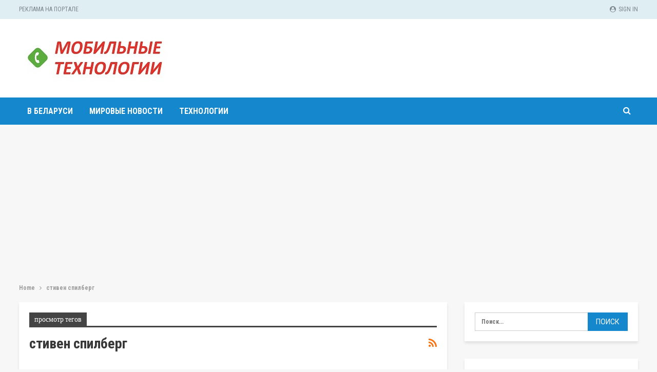

--- FILE ---
content_type: text/html; charset=UTF-8
request_url: https://mobile-business.by/tag/stiven-spilberg
body_size: 18001
content:
	<!DOCTYPE html>
		<!--[if IE 8]>
	<html class="ie ie8" lang="ru-RU"> <![endif]-->
	<!--[if IE 9]>
	<html class="ie ie9" lang="ru-RU"> <![endif]-->
	<!--[if gt IE 9]><!-->
<html lang="ru-RU"> <!--<![endif]-->
	<head>
				<meta charset="UTF-8">
		<meta http-equiv="X-UA-Compatible" content="IE=edge">
		<meta name="viewport" content="width=device-width, initial-scale=1.0">
		<link rel="pingback" href="https://mobile-business.by/xmlrpc.php"/>

		<meta name='robots' content='index, follow, max-image-preview:large, max-snippet:-1, max-video-preview:-1' />

<!-- Google Tag Manager for WordPress by gtm4wp.com -->
<script data-cfasync="false" data-pagespeed-no-defer>
	var gtm4wp_datalayer_name = "dataLayer";
	var dataLayer = dataLayer || [];
</script>
<!-- End Google Tag Manager for WordPress by gtm4wp.com -->
	<!-- This site is optimized with the Yoast SEO plugin v26.5 - https://yoast.com/wordpress/plugins/seo/ -->
	<title>Архивы стивен спилберг</title>
	<link rel="canonical" href="https://mobile-business.by/tag/stiven-spilberg" />
	<meta property="og:locale" content="ru_RU" />
	<meta property="og:type" content="article" />
	<meta property="og:title" content="Архивы стивен спилберг" />
	<meta property="og:url" content="https://mobile-business.by/tag/stiven-spilberg" />
	<meta property="og:site_name" content="Mobile-business.by" />
	<meta name="twitter:card" content="summary_large_image" />
	<script type="application/ld+json" class="yoast-schema-graph">{"@context":"https://schema.org","@graph":[{"@type":"CollectionPage","@id":"https://mobile-business.by/tag/stiven-spilberg","url":"https://mobile-business.by/tag/stiven-spilberg","name":"Архивы стивен спилберг","isPartOf":{"@id":"https://mobile-business.by/#website"},"primaryImageOfPage":{"@id":"https://mobile-business.by/tag/stiven-spilberg#primaryimage"},"image":{"@id":"https://mobile-business.by/tag/stiven-spilberg#primaryimage"},"thumbnailUrl":"https://mobile-business.by/wp-content/uploads/media/cache/9c/d3/9cd35f24cfe538283b0527d8734b58b5.png","breadcrumb":{"@id":"https://mobile-business.by/tag/stiven-spilberg#breadcrumb"},"inLanguage":"ru-RU"},{"@type":"ImageObject","inLanguage":"ru-RU","@id":"https://mobile-business.by/tag/stiven-spilberg#primaryimage","url":"https://mobile-business.by/wp-content/uploads/media/cache/9c/d3/9cd35f24cfe538283b0527d8734b58b5.png","contentUrl":"https://mobile-business.by/wp-content/uploads/media/cache/9c/d3/9cd35f24cfe538283b0527d8734b58b5.png","width":1200,"height":820},{"@type":"BreadcrumbList","@id":"https://mobile-business.by/tag/stiven-spilberg#breadcrumb","itemListElement":[{"@type":"ListItem","position":1,"name":"Главная страница","item":"https://mobile-business.by/"},{"@type":"ListItem","position":2,"name":"стивен спилберг"}]},{"@type":"WebSite","@id":"https://mobile-business.by/#website","url":"https://mobile-business.by/","name":"Mobile-business.by","description":"","potentialAction":[{"@type":"SearchAction","target":{"@type":"EntryPoint","urlTemplate":"https://mobile-business.by/?s={search_term_string}"},"query-input":{"@type":"PropertyValueSpecification","valueRequired":true,"valueName":"search_term_string"}}],"inLanguage":"ru-RU"}]}</script>
	<!-- / Yoast SEO plugin. -->


<link rel='dns-prefetch' href='//fonts.googleapis.com' />
<link rel="alternate" type="application/rss+xml" title="Mobile-business.by &raquo; Лента" href="https://mobile-business.by/feed" />
<link rel="alternate" type="application/rss+xml" title="Mobile-business.by &raquo; Лента комментариев" href="https://mobile-business.by/comments/feed" />
<link rel="alternate" type="application/rss+xml" title="Mobile-business.by &raquo; Лента метки стивен спилберг" href="https://mobile-business.by/tag/stiven-spilberg/feed" />
<style id='wp-img-auto-sizes-contain-inline-css' type='text/css'>
img:is([sizes=auto i],[sizes^="auto," i]){contain-intrinsic-size:3000px 1500px}
/*# sourceURL=wp-img-auto-sizes-contain-inline-css */
</style>
<style id='wp-emoji-styles-inline-css' type='text/css'>

	img.wp-smiley, img.emoji {
		display: inline !important;
		border: none !important;
		box-shadow: none !important;
		height: 1em !important;
		width: 1em !important;
		margin: 0 0.07em !important;
		vertical-align: -0.1em !important;
		background: none !important;
		padding: 0 !important;
	}
/*# sourceURL=wp-emoji-styles-inline-css */
</style>
<style id='wp-block-library-inline-css' type='text/css'>
:root{--wp-block-synced-color:#7a00df;--wp-block-synced-color--rgb:122,0,223;--wp-bound-block-color:var(--wp-block-synced-color);--wp-editor-canvas-background:#ddd;--wp-admin-theme-color:#007cba;--wp-admin-theme-color--rgb:0,124,186;--wp-admin-theme-color-darker-10:#006ba1;--wp-admin-theme-color-darker-10--rgb:0,107,160.5;--wp-admin-theme-color-darker-20:#005a87;--wp-admin-theme-color-darker-20--rgb:0,90,135;--wp-admin-border-width-focus:2px}@media (min-resolution:192dpi){:root{--wp-admin-border-width-focus:1.5px}}.wp-element-button{cursor:pointer}:root .has-very-light-gray-background-color{background-color:#eee}:root .has-very-dark-gray-background-color{background-color:#313131}:root .has-very-light-gray-color{color:#eee}:root .has-very-dark-gray-color{color:#313131}:root .has-vivid-green-cyan-to-vivid-cyan-blue-gradient-background{background:linear-gradient(135deg,#00d084,#0693e3)}:root .has-purple-crush-gradient-background{background:linear-gradient(135deg,#34e2e4,#4721fb 50%,#ab1dfe)}:root .has-hazy-dawn-gradient-background{background:linear-gradient(135deg,#faaca8,#dad0ec)}:root .has-subdued-olive-gradient-background{background:linear-gradient(135deg,#fafae1,#67a671)}:root .has-atomic-cream-gradient-background{background:linear-gradient(135deg,#fdd79a,#004a59)}:root .has-nightshade-gradient-background{background:linear-gradient(135deg,#330968,#31cdcf)}:root .has-midnight-gradient-background{background:linear-gradient(135deg,#020381,#2874fc)}:root{--wp--preset--font-size--normal:16px;--wp--preset--font-size--huge:42px}.has-regular-font-size{font-size:1em}.has-larger-font-size{font-size:2.625em}.has-normal-font-size{font-size:var(--wp--preset--font-size--normal)}.has-huge-font-size{font-size:var(--wp--preset--font-size--huge)}.has-text-align-center{text-align:center}.has-text-align-left{text-align:left}.has-text-align-right{text-align:right}.has-fit-text{white-space:nowrap!important}#end-resizable-editor-section{display:none}.aligncenter{clear:both}.items-justified-left{justify-content:flex-start}.items-justified-center{justify-content:center}.items-justified-right{justify-content:flex-end}.items-justified-space-between{justify-content:space-between}.screen-reader-text{border:0;clip-path:inset(50%);height:1px;margin:-1px;overflow:hidden;padding:0;position:absolute;width:1px;word-wrap:normal!important}.screen-reader-text:focus{background-color:#ddd;clip-path:none;color:#444;display:block;font-size:1em;height:auto;left:5px;line-height:normal;padding:15px 23px 14px;text-decoration:none;top:5px;width:auto;z-index:100000}html :where(.has-border-color){border-style:solid}html :where([style*=border-top-color]){border-top-style:solid}html :where([style*=border-right-color]){border-right-style:solid}html :where([style*=border-bottom-color]){border-bottom-style:solid}html :where([style*=border-left-color]){border-left-style:solid}html :where([style*=border-width]){border-style:solid}html :where([style*=border-top-width]){border-top-style:solid}html :where([style*=border-right-width]){border-right-style:solid}html :where([style*=border-bottom-width]){border-bottom-style:solid}html :where([style*=border-left-width]){border-left-style:solid}html :where(img[class*=wp-image-]){height:auto;max-width:100%}:where(figure){margin:0 0 1em}html :where(.is-position-sticky){--wp-admin--admin-bar--position-offset:var(--wp-admin--admin-bar--height,0px)}@media screen and (max-width:600px){html :where(.is-position-sticky){--wp-admin--admin-bar--position-offset:0px}}

/*# sourceURL=wp-block-library-inline-css */
</style><style id='global-styles-inline-css' type='text/css'>
:root{--wp--preset--aspect-ratio--square: 1;--wp--preset--aspect-ratio--4-3: 4/3;--wp--preset--aspect-ratio--3-4: 3/4;--wp--preset--aspect-ratio--3-2: 3/2;--wp--preset--aspect-ratio--2-3: 2/3;--wp--preset--aspect-ratio--16-9: 16/9;--wp--preset--aspect-ratio--9-16: 9/16;--wp--preset--color--black: #000000;--wp--preset--color--cyan-bluish-gray: #abb8c3;--wp--preset--color--white: #ffffff;--wp--preset--color--pale-pink: #f78da7;--wp--preset--color--vivid-red: #cf2e2e;--wp--preset--color--luminous-vivid-orange: #ff6900;--wp--preset--color--luminous-vivid-amber: #fcb900;--wp--preset--color--light-green-cyan: #7bdcb5;--wp--preset--color--vivid-green-cyan: #00d084;--wp--preset--color--pale-cyan-blue: #8ed1fc;--wp--preset--color--vivid-cyan-blue: #0693e3;--wp--preset--color--vivid-purple: #9b51e0;--wp--preset--gradient--vivid-cyan-blue-to-vivid-purple: linear-gradient(135deg,rgb(6,147,227) 0%,rgb(155,81,224) 100%);--wp--preset--gradient--light-green-cyan-to-vivid-green-cyan: linear-gradient(135deg,rgb(122,220,180) 0%,rgb(0,208,130) 100%);--wp--preset--gradient--luminous-vivid-amber-to-luminous-vivid-orange: linear-gradient(135deg,rgb(252,185,0) 0%,rgb(255,105,0) 100%);--wp--preset--gradient--luminous-vivid-orange-to-vivid-red: linear-gradient(135deg,rgb(255,105,0) 0%,rgb(207,46,46) 100%);--wp--preset--gradient--very-light-gray-to-cyan-bluish-gray: linear-gradient(135deg,rgb(238,238,238) 0%,rgb(169,184,195) 100%);--wp--preset--gradient--cool-to-warm-spectrum: linear-gradient(135deg,rgb(74,234,220) 0%,rgb(151,120,209) 20%,rgb(207,42,186) 40%,rgb(238,44,130) 60%,rgb(251,105,98) 80%,rgb(254,248,76) 100%);--wp--preset--gradient--blush-light-purple: linear-gradient(135deg,rgb(255,206,236) 0%,rgb(152,150,240) 100%);--wp--preset--gradient--blush-bordeaux: linear-gradient(135deg,rgb(254,205,165) 0%,rgb(254,45,45) 50%,rgb(107,0,62) 100%);--wp--preset--gradient--luminous-dusk: linear-gradient(135deg,rgb(255,203,112) 0%,rgb(199,81,192) 50%,rgb(65,88,208) 100%);--wp--preset--gradient--pale-ocean: linear-gradient(135deg,rgb(255,245,203) 0%,rgb(182,227,212) 50%,rgb(51,167,181) 100%);--wp--preset--gradient--electric-grass: linear-gradient(135deg,rgb(202,248,128) 0%,rgb(113,206,126) 100%);--wp--preset--gradient--midnight: linear-gradient(135deg,rgb(2,3,129) 0%,rgb(40,116,252) 100%);--wp--preset--font-size--small: 13px;--wp--preset--font-size--medium: 20px;--wp--preset--font-size--large: 36px;--wp--preset--font-size--x-large: 42px;--wp--preset--spacing--20: 0.44rem;--wp--preset--spacing--30: 0.67rem;--wp--preset--spacing--40: 1rem;--wp--preset--spacing--50: 1.5rem;--wp--preset--spacing--60: 2.25rem;--wp--preset--spacing--70: 3.38rem;--wp--preset--spacing--80: 5.06rem;--wp--preset--shadow--natural: 6px 6px 9px rgba(0, 0, 0, 0.2);--wp--preset--shadow--deep: 12px 12px 50px rgba(0, 0, 0, 0.4);--wp--preset--shadow--sharp: 6px 6px 0px rgba(0, 0, 0, 0.2);--wp--preset--shadow--outlined: 6px 6px 0px -3px rgb(255, 255, 255), 6px 6px rgb(0, 0, 0);--wp--preset--shadow--crisp: 6px 6px 0px rgb(0, 0, 0);}:where(.is-layout-flex){gap: 0.5em;}:where(.is-layout-grid){gap: 0.5em;}body .is-layout-flex{display: flex;}.is-layout-flex{flex-wrap: wrap;align-items: center;}.is-layout-flex > :is(*, div){margin: 0;}body .is-layout-grid{display: grid;}.is-layout-grid > :is(*, div){margin: 0;}:where(.wp-block-columns.is-layout-flex){gap: 2em;}:where(.wp-block-columns.is-layout-grid){gap: 2em;}:where(.wp-block-post-template.is-layout-flex){gap: 1.25em;}:where(.wp-block-post-template.is-layout-grid){gap: 1.25em;}.has-black-color{color: var(--wp--preset--color--black) !important;}.has-cyan-bluish-gray-color{color: var(--wp--preset--color--cyan-bluish-gray) !important;}.has-white-color{color: var(--wp--preset--color--white) !important;}.has-pale-pink-color{color: var(--wp--preset--color--pale-pink) !important;}.has-vivid-red-color{color: var(--wp--preset--color--vivid-red) !important;}.has-luminous-vivid-orange-color{color: var(--wp--preset--color--luminous-vivid-orange) !important;}.has-luminous-vivid-amber-color{color: var(--wp--preset--color--luminous-vivid-amber) !important;}.has-light-green-cyan-color{color: var(--wp--preset--color--light-green-cyan) !important;}.has-vivid-green-cyan-color{color: var(--wp--preset--color--vivid-green-cyan) !important;}.has-pale-cyan-blue-color{color: var(--wp--preset--color--pale-cyan-blue) !important;}.has-vivid-cyan-blue-color{color: var(--wp--preset--color--vivid-cyan-blue) !important;}.has-vivid-purple-color{color: var(--wp--preset--color--vivid-purple) !important;}.has-black-background-color{background-color: var(--wp--preset--color--black) !important;}.has-cyan-bluish-gray-background-color{background-color: var(--wp--preset--color--cyan-bluish-gray) !important;}.has-white-background-color{background-color: var(--wp--preset--color--white) !important;}.has-pale-pink-background-color{background-color: var(--wp--preset--color--pale-pink) !important;}.has-vivid-red-background-color{background-color: var(--wp--preset--color--vivid-red) !important;}.has-luminous-vivid-orange-background-color{background-color: var(--wp--preset--color--luminous-vivid-orange) !important;}.has-luminous-vivid-amber-background-color{background-color: var(--wp--preset--color--luminous-vivid-amber) !important;}.has-light-green-cyan-background-color{background-color: var(--wp--preset--color--light-green-cyan) !important;}.has-vivid-green-cyan-background-color{background-color: var(--wp--preset--color--vivid-green-cyan) !important;}.has-pale-cyan-blue-background-color{background-color: var(--wp--preset--color--pale-cyan-blue) !important;}.has-vivid-cyan-blue-background-color{background-color: var(--wp--preset--color--vivid-cyan-blue) !important;}.has-vivid-purple-background-color{background-color: var(--wp--preset--color--vivid-purple) !important;}.has-black-border-color{border-color: var(--wp--preset--color--black) !important;}.has-cyan-bluish-gray-border-color{border-color: var(--wp--preset--color--cyan-bluish-gray) !important;}.has-white-border-color{border-color: var(--wp--preset--color--white) !important;}.has-pale-pink-border-color{border-color: var(--wp--preset--color--pale-pink) !important;}.has-vivid-red-border-color{border-color: var(--wp--preset--color--vivid-red) !important;}.has-luminous-vivid-orange-border-color{border-color: var(--wp--preset--color--luminous-vivid-orange) !important;}.has-luminous-vivid-amber-border-color{border-color: var(--wp--preset--color--luminous-vivid-amber) !important;}.has-light-green-cyan-border-color{border-color: var(--wp--preset--color--light-green-cyan) !important;}.has-vivid-green-cyan-border-color{border-color: var(--wp--preset--color--vivid-green-cyan) !important;}.has-pale-cyan-blue-border-color{border-color: var(--wp--preset--color--pale-cyan-blue) !important;}.has-vivid-cyan-blue-border-color{border-color: var(--wp--preset--color--vivid-cyan-blue) !important;}.has-vivid-purple-border-color{border-color: var(--wp--preset--color--vivid-purple) !important;}.has-vivid-cyan-blue-to-vivid-purple-gradient-background{background: var(--wp--preset--gradient--vivid-cyan-blue-to-vivid-purple) !important;}.has-light-green-cyan-to-vivid-green-cyan-gradient-background{background: var(--wp--preset--gradient--light-green-cyan-to-vivid-green-cyan) !important;}.has-luminous-vivid-amber-to-luminous-vivid-orange-gradient-background{background: var(--wp--preset--gradient--luminous-vivid-amber-to-luminous-vivid-orange) !important;}.has-luminous-vivid-orange-to-vivid-red-gradient-background{background: var(--wp--preset--gradient--luminous-vivid-orange-to-vivid-red) !important;}.has-very-light-gray-to-cyan-bluish-gray-gradient-background{background: var(--wp--preset--gradient--very-light-gray-to-cyan-bluish-gray) !important;}.has-cool-to-warm-spectrum-gradient-background{background: var(--wp--preset--gradient--cool-to-warm-spectrum) !important;}.has-blush-light-purple-gradient-background{background: var(--wp--preset--gradient--blush-light-purple) !important;}.has-blush-bordeaux-gradient-background{background: var(--wp--preset--gradient--blush-bordeaux) !important;}.has-luminous-dusk-gradient-background{background: var(--wp--preset--gradient--luminous-dusk) !important;}.has-pale-ocean-gradient-background{background: var(--wp--preset--gradient--pale-ocean) !important;}.has-electric-grass-gradient-background{background: var(--wp--preset--gradient--electric-grass) !important;}.has-midnight-gradient-background{background: var(--wp--preset--gradient--midnight) !important;}.has-small-font-size{font-size: var(--wp--preset--font-size--small) !important;}.has-medium-font-size{font-size: var(--wp--preset--font-size--medium) !important;}.has-large-font-size{font-size: var(--wp--preset--font-size--large) !important;}.has-x-large-font-size{font-size: var(--wp--preset--font-size--x-large) !important;}
/*# sourceURL=global-styles-inline-css */
</style>

<style id='classic-theme-styles-inline-css' type='text/css'>
/*! This file is auto-generated */
.wp-block-button__link{color:#fff;background-color:#32373c;border-radius:9999px;box-shadow:none;text-decoration:none;padding:calc(.667em + 2px) calc(1.333em + 2px);font-size:1.125em}.wp-block-file__button{background:#32373c;color:#fff;text-decoration:none}
/*# sourceURL=/wp-includes/css/classic-themes.min.css */
</style>
<link rel='stylesheet' id='dashicons-css' href='https://mobile-business.by/wp-includes/css/dashicons.min.css?ver=6.9' type='text/css' media='all' />
<link rel='stylesheet' id='admin-bar-css' href='https://mobile-business.by/wp-includes/css/admin-bar.min.css?ver=6.9' type='text/css' media='all' />
<style id='admin-bar-inline-css' type='text/css'>

    /* Hide CanvasJS credits for P404 charts specifically */
    #p404RedirectChart .canvasjs-chart-credit {
        display: none !important;
    }
    
    #p404RedirectChart canvas {
        border-radius: 6px;
    }

    .p404-redirect-adminbar-weekly-title {
        font-weight: bold;
        font-size: 14px;
        color: #fff;
        margin-bottom: 6px;
    }

    #wpadminbar #wp-admin-bar-p404_free_top_button .ab-icon:before {
        content: "\f103";
        color: #dc3545;
        top: 3px;
    }
    
    #wp-admin-bar-p404_free_top_button .ab-item {
        min-width: 80px !important;
        padding: 0px !important;
    }
    
    /* Ensure proper positioning and z-index for P404 dropdown */
    .p404-redirect-adminbar-dropdown-wrap { 
        min-width: 0; 
        padding: 0;
        position: static !important;
    }
    
    #wpadminbar #wp-admin-bar-p404_free_top_button_dropdown {
        position: static !important;
    }
    
    #wpadminbar #wp-admin-bar-p404_free_top_button_dropdown .ab-item {
        padding: 0 !important;
        margin: 0 !important;
    }
    
    .p404-redirect-dropdown-container {
        min-width: 340px;
        padding: 18px 18px 12px 18px;
        background: #23282d !important;
        color: #fff;
        border-radius: 12px;
        box-shadow: 0 8px 32px rgba(0,0,0,0.25);
        margin-top: 10px;
        position: relative !important;
        z-index: 999999 !important;
        display: block !important;
        border: 1px solid #444;
    }
    
    /* Ensure P404 dropdown appears on hover */
    #wpadminbar #wp-admin-bar-p404_free_top_button .p404-redirect-dropdown-container { 
        display: none !important;
    }
    
    #wpadminbar #wp-admin-bar-p404_free_top_button:hover .p404-redirect-dropdown-container { 
        display: block !important;
    }
    
    #wpadminbar #wp-admin-bar-p404_free_top_button:hover #wp-admin-bar-p404_free_top_button_dropdown .p404-redirect-dropdown-container {
        display: block !important;
    }
    
    .p404-redirect-card {
        background: #2c3338;
        border-radius: 8px;
        padding: 18px 18px 12px 18px;
        box-shadow: 0 2px 8px rgba(0,0,0,0.07);
        display: flex;
        flex-direction: column;
        align-items: flex-start;
        border: 1px solid #444;
    }
    
    .p404-redirect-btn {
        display: inline-block;
        background: #dc3545;
        color: #fff !important;
        font-weight: bold;
        padding: 5px 22px;
        border-radius: 8px;
        text-decoration: none;
        font-size: 17px;
        transition: background 0.2s, box-shadow 0.2s;
        margin-top: 8px;
        box-shadow: 0 2px 8px rgba(220,53,69,0.15);
        text-align: center;
        line-height: 1.6;
    }
    
    .p404-redirect-btn:hover {
        background: #c82333;
        color: #fff !important;
        box-shadow: 0 4px 16px rgba(220,53,69,0.25);
    }
    
    /* Prevent conflicts with other admin bar dropdowns */
    #wpadminbar .ab-top-menu > li:hover > .ab-item,
    #wpadminbar .ab-top-menu > li.hover > .ab-item {
        z-index: auto;
    }
    
    #wpadminbar #wp-admin-bar-p404_free_top_button:hover > .ab-item {
        z-index: 999998 !important;
    }
    
/*# sourceURL=admin-bar-inline-css */
</style>
<link rel='stylesheet' id='widgetopts-styles-css' href='https://mobile-business.by/wp-content/plugins/widget-options/assets/css/widget-options.css?ver=4.1.3' type='text/css' media='all' />
<link rel='stylesheet' id='better-framework-main-fonts-css' href='https://fonts.googleapis.com/css?family=Roboto+Condensed:700,300,400%7CRoboto:400,500%7CLato:400' type='text/css' media='all' />
<script type="text/javascript" src="https://mobile-business.by/wp-includes/js/jquery/jquery.min.js?ver=3.7.1" id="jquery-core-js"></script>
<script type="text/javascript" src="https://mobile-business.by/wp-includes/js/jquery/jquery-migrate.min.js?ver=3.4.1" id="jquery-migrate-js"></script>
<link rel="https://api.w.org/" href="https://mobile-business.by/wp-json/" /><link rel="alternate" title="JSON" type="application/json" href="https://mobile-business.by/wp-json/wp/v2/tags/857" /><link rel="EditURI" type="application/rsd+xml" title="RSD" href="https://mobile-business.by/xmlrpc.php?rsd" />
<meta name="generator" content="WordPress 6.9" />

<!-- Google Tag Manager for WordPress by gtm4wp.com -->
<!-- GTM Container placement set to footer -->
<script data-cfasync="false" data-pagespeed-no-defer>
	var dataLayer_content = {"pagePostType":"post","pagePostType2":"tag-post"};
	dataLayer.push( dataLayer_content );
</script>
<script data-cfasync="false" data-pagespeed-no-defer>
(function(w,d,s,l,i){w[l]=w[l]||[];w[l].push({'gtm.start':
new Date().getTime(),event:'gtm.js'});var f=d.getElementsByTagName(s)[0],
j=d.createElement(s),dl=l!='dataLayer'?'&l='+l:'';j.async=true;j.src=
'//www.googletagmanager.com/gtm.js?id='+i+dl;f.parentNode.insertBefore(j,f);
})(window,document,'script','dataLayer','GTM-TK8V62XJ');
</script>
<!-- End Google Tag Manager for WordPress by gtm4wp.com --><script async src="https://pagead2.googlesyndication.com/pagead/js/adsbygoogle.js?client=ca-pub-6953798192618419"
     crossorigin="anonymous"></script>
     
     <!-- Yandex.Metrika counter -->
<script type="text/javascript" >
   (function(m,e,t,r,i,k,a){m[i]=m[i]||function(){(m[i].a=m[i].a||[]).push(arguments)};
   m[i].l=1*new Date();
   for (var j = 0; j < document.scripts.length; j++) {if (document.scripts[j].src === r) { return; }}
   k=e.createElement(t),a=e.getElementsByTagName(t)[0],k.async=1,k.src=r,a.parentNode.insertBefore(k,a)})
   (window, document, "script", "https://mc.yandex.ru/metrika/tag.js", "ym");

   ym(94939257, "init", {
        clickmap:true,
        trackLinks:true,
        accurateTrackBounce:true,
        webvisor:true,
        ecommerce:"dataLayer"
   });
</script>
<noscript><div><img src="https://mc.yandex.ru/watch/94939257" style="position:absolute; left:-9999px;" alt="" /></div></noscript>
<!-- /Yandex.Metrika counter --><script type="application/ld+json">{
    "@context": "http:\/\/schema.org\/",
    "@type": "Organization",
    "@id": "#organization",
    "logo": {
        "@type": "ImageObject",
        "url": "https:\/\/mobile-business.by\/wp-content\/uploads\/2023\/10\/logo_mt.jpg"
    },
    "url": "https:\/\/mobile-business.by\/",
    "name": "Mobile-business.by",
    "description": ""
}</script>
<script type="application/ld+json">{
    "@context": "http:\/\/schema.org\/",
    "@type": "WebSite",
    "name": "Mobile-business.by",
    "alternateName": "",
    "url": "https:\/\/mobile-business.by\/"
}</script>
<link rel='stylesheet' id='bf-minifed-css-1' href='https://mobile-business.by/wp-content/bs-booster-cache/0250eeed6003823c64085dfa01c568b9.css' type='text/css' media='all' />
<link rel='stylesheet' id='7.7.0-1766160003' href='https://mobile-business.by/wp-content/bs-booster-cache/c96538bd59b8b47b25c90fbdbebf9d8d.css' type='text/css' media='all' />
<link rel="icon" href="https://mobile-business.by/wp-content/uploads/2023/10/logo_-150x150.png" sizes="32x32" />
<link rel="icon" href="https://mobile-business.by/wp-content/uploads/2023/10/logo_-300x300.png" sizes="192x192" />
<link rel="apple-touch-icon" href="https://mobile-business.by/wp-content/uploads/2023/10/logo_-300x300.png" />
<meta name="msapplication-TileImage" content="https://mobile-business.by/wp-content/uploads/2023/10/logo_-300x300.png" />
	</head>

<body class="archive tag tag-stiven-spilberg tag-857 wp-theme-publisher bs-theme bs-publisher bs-publisher-travel-guides active-light-box ltr close-rh page-layout-2-col-right full-width active-sticky-sidebar main-menu-sticky-smart active-ajax-search  bs-ll-a" dir="ltr">
		<div class="main-wrap content-main-wrap">
			<header id="header" class="site-header header-style-2 full-width" itemscope="itemscope" itemtype="https://schema.org/WPHeader">

		<section class="topbar topbar-style-1 hidden-xs hidden-xs">
	<div class="content-wrap">
		<div class="container">
			<div class="topbar-inner clearfix">

									<div class="section-links">
													<a class="topbar-sign-in "
							   data-toggle="modal" data-target="#bsLoginModal">
								<i class="fa fa-user-circle"></i> Sign in							</a>

							<div class="modal sign-in-modal fade" id="bsLoginModal" tabindex="-1" role="dialog"
							     style="display: none">
								<div class="modal-dialog" role="document">
									<div class="modal-content">
											<span class="close-modal" data-dismiss="modal" aria-label="Close"><i
														class="fa fa-close"></i></span>
										<div class="modal-body">
											<div id="form_12544_" class="bs-shortcode bs-login-shortcode ">
		<div class="bs-login bs-type-login"  style="display:none">

					<div class="bs-login-panel bs-login-sign-panel bs-current-login-panel">
								<form name="loginform"
				      action="https://mobile-business.by/wp-login.php" method="post">

					
					<div class="login-header">
						<span class="login-icon fa fa-user-circle main-color"></span>
						<p>Welcome, Login to your account.</p>
					</div>
					
					<div class="login-field login-username">
						<input type="text" name="log" id="form_12544_user_login" class="input"
						       value="" size="20"
						       placeholder="Username or Email..." required/>
					</div>

					<div class="login-field login-password">
						<input type="password" name="pwd" id="form_12544_user_pass"
						       class="input"
						       value="" size="20" placeholder="Password..."
						       required/>
					</div>

					
					<div class="login-field">
						<a href="https://mobile-business.by/wp-login.php?action=lostpassword&redirect_to=https%3A%2F%2Fmobile-business.by%2Ftag%2Fstiven-spilberg"
						   class="go-reset-panel">Forget password?</a>

													<span class="login-remember">
							<input class="remember-checkbox" name="rememberme" type="checkbox"
							       id="form_12544_rememberme"
							       value="forever"  />
							<label class="remember-label">Remember me</label>
						</span>
											</div>

					
					<div class="login-field login-submit">
						<input type="submit" name="wp-submit"
						       class="button-primary login-btn"
						       value="Log In"/>
						<input type="hidden" name="redirect_to" value="https://mobile-business.by/tag/stiven-spilberg"/>
					</div>

									</form>
			</div>

			<div class="bs-login-panel bs-login-reset-panel">

				<span class="go-login-panel"><i
							class="fa fa-angle-left"></i> Sign in</span>

				<div class="bs-login-reset-panel-inner">
					<div class="login-header">
						<span class="login-icon fa fa-support"></span>
						<p>Recover your password.</p>
						<p>A password will be e-mailed to you.</p>
					</div>
										<form name="lostpasswordform" id="form_12544_lostpasswordform"
					      action="https://mobile-business.by/wp-login.php?action=lostpassword"
					      method="post">

						<div class="login-field reset-username">
							<input type="text" name="user_login" class="input" value=""
							       placeholder="Username or Email..."
							       required/>
						</div>

						
						<div class="login-field reset-submit">

							<input type="hidden" name="redirect_to" value=""/>
							<input type="submit" name="wp-submit" class="login-btn"
							       value="Send My Password"/>

						</div>
					</form>
				</div>
			</div>
			</div>
	</div>
										</div>
									</div>
								</div>
							</div>
												</div>
				
				<div class="section-menu">
						<div id="menu-top" class="menu top-menu-wrapper" role="navigation" itemscope="itemscope" itemtype="https://schema.org/SiteNavigationElement">
		<nav class="top-menu-container">

			<ul id="top-navigation" class="top-menu menu clearfix bsm-pure">
				<li id="menu-item-31801" class="menu-item menu-item-type-post_type menu-item-object-page better-anim-fade menu-item-31801"><a href="https://mobile-business.by/advertising">Реклама на портале</a></li>
			</ul>

		</nav>
	</div>
				</div>
			</div>
		</div>
	</div>
</section>
		<div class="header-inner">
			<div class="content-wrap">
				<div class="container">
					<div class="row">
						<div class="row-height">
							<div class="logo-col col-xs-12">
								<div class="col-inside">
									<div id="site-branding" class="site-branding">
	<p  id="site-title" class="logo h1 img-logo">
	<a href="https://mobile-business.by/" itemprop="url" rel="home">
					<img id="site-logo" src="https://mobile-business.by/wp-content/uploads/2023/10/logo_mt.jpg"
			     alt="mobile-business.by"  />

			<span class="site-title">mobile-business.by - </span>
				</a>
</p>
</div><!-- .site-branding -->
								</div>
							</div>
													</div>
					</div>
				</div>
			</div>
		</div>

		<div id="menu-main" class="menu main-menu-wrapper show-search-item menu-actions-btn-width-1" role="navigation" itemscope="itemscope" itemtype="https://schema.org/SiteNavigationElement">
	<div class="main-menu-inner">
		<div class="content-wrap">
			<div class="container">

				<nav class="main-menu-container">
					<ul id="main-navigation" class="main-menu menu bsm-pure clearfix">
						<li id="menu-item-31746" class="menu-item menu-item-type-taxonomy menu-item-object-category menu-term-2482 better-anim-fade menu-item-31746"><a href="https://mobile-business.by/nowosti/v-belarusi">В Беларуси</a></li>
<li id="menu-item-31747" class="menu-item menu-item-type-taxonomy menu-item-object-category menu-term-25 better-anim-fade menu-item-31747"><a href="https://mobile-business.by/nowosti/v-mire">Мировые новости</a></li>
<li id="menu-item-31748" class="menu-item menu-item-type-taxonomy menu-item-object-category menu-term-2443 better-anim-fade menu-item-31748"><a href="https://mobile-business.by/nowosti/tekhnologii">Технологии</a></li>
					</ul><!-- #main-navigation -->
											<div class="menu-action-buttons width-1">
															<div class="search-container close">
									<span class="search-handler"><i class="fa fa-search"></i></span>

									<div class="search-box clearfix">
										<form role="search" method="get" class="search-form clearfix" action="https://mobile-business.by">
	<input type="search" class="search-field"
	       placeholder="Поиск..."
	       value="" name="s"
	       title="Искать:"
	       autocomplete="off">
	<input type="submit" class="search-submit" value="Поиск">
</form><!-- .search-form -->
									</div>
								</div>
														</div>
										</nav><!-- .main-menu-container -->

			</div>
		</div>
	</div>
</div><!-- .menu -->
	</header><!-- .header -->
	<div class="rh-header clearfix light deferred-block-exclude">
		<div class="rh-container clearfix">

			<div class="menu-container close">
				<span class="menu-handler"><span class="lines"></span></span>
			</div><!-- .menu-container -->

			<div class="logo-container rh-img-logo">
				<a href="https://mobile-business.by/" itemprop="url" rel="home">
											<img src="https://mobile-business.by/wp-content/uploads/2023/10/logo_mt.jpg"
						     alt="Mobile-business.by"  />				</a>
			</div><!-- .logo-container -->
		</div><!-- .rh-container -->
	</div><!-- .rh-header -->
<nav role="navigation" aria-label="Breadcrumbs" class="bf-breadcrumb clearfix bc-top-style"><div class="content-wrap"><div class="container bf-breadcrumb-container"><ul class="bf-breadcrumb-items" itemscope itemtype="http://schema.org/BreadcrumbList"><meta name="numberOfItems" content="2" /><meta name="itemListOrder" content="Ascending" /><li itemprop="itemListElement" itemscope itemtype="http://schema.org/ListItem" class="bf-breadcrumb-item bf-breadcrumb-begin"><a itemprop="item" href="https://mobile-business.by" rel="home"><span itemprop="name">Home</span></a><meta itemprop="position" content="1" /></li><li itemprop="itemListElement" itemscope itemtype="http://schema.org/ListItem" class="bf-breadcrumb-item bf-breadcrumb-end"><span itemprop="name">стивен спилберг</span><meta itemprop="item" content="https://mobile-business.by/tag/stiven-spilberg"/><meta itemprop="position" content="2" /></li></ul></div></div></nav><div class="content-wrap">
		<main id="content" class="content-container">

		<div class="container layout-2-col layout-2-col-1 layout-right-sidebar layout-bc-before">
			<div class="row main-section">
										<div class="col-sm-8 content-column">
							<section class="archive-title tag-title with-action">
	<div class="pre-title"><span>просмотр тегов</span></div>

	<div class="actions-container">
		<a class="rss-link" href="https://mobile-business.by/tag/stiven-spilberg/feed"><i class="fa fa-rss"></i></a>
	</div>

	<h1 class="page-heading"><span class="h-title">стивен спилберг</span></h1>

	</section>
	<div class="listing listing-blog listing-blog-5 clearfix ">
		<article class="post-2153 type-post format-standard has-post-thumbnail   listing-item listing-item-blog  listing-item-blog-5 main-term-10 bsw-8 ">
	<div class="item-inner clearfix">

					<div class="featured clearfix">
								<a  title="Мария Овсянникова: «История моего замужества тоже связана с Катрин Денев»" data-src="https://mobile-business.by/wp-content/uploads/media/cache/9c/d3/9cd35f24cfe538283b0527d8734b58b5.png" data-bs-srcset="{&quot;baseurl&quot;:&quot;https:\/\/mobile-business.by\/wp-content\/uploads\/media\/cache\/9c\/d3\/&quot;,&quot;sizes&quot;:{&quot;1200&quot;:&quot;9cd35f24cfe538283b0527d8734b58b5.png&quot;}}"						class="img-holder" href="https://mobile-business.by/statyi/legendy-lichnosti/mariia-ovsiannikova-istoriia-moego-zamuzhestva-tozhe-sviazana-s-katrin-denev"></a>
							</div>
		<h2 class="title">		<a href="https://mobile-business.by/statyi/legendy-lichnosti/mariia-ovsiannikova-istoriia-moego-zamuzhestva-tozhe-sviazana-s-katrin-denev" class="post-title post-url">
			Мария Овсянникова: «История моего замужества тоже связана с Катрин Денев»		</a>
		</h2>		<div class="post-meta">

							<span class="time"><time class="post-published updated"
				                         datetime="2022-10-18T05:16:00+03:00">Окт 18, 2022</time></span>
				<span class="views post-meta-views rank-default" data-bpv-post="2153"><i class="bf-icon  fa fa-eye"></i>261</span>					<span class="share rank-default"><i class="bf-icon  fa fa-share-alt"></i> 0</span>
					<a href="https://mobile-business.by/statyi/legendy-lichnosti/mariia-ovsiannikova-istoriia-moego-zamuzhestva-tozhe-sviazana-s-katrin-denev#respond" title="Оставить комментарий дальше: &quot;Мария Овсянникова: «История моего замужества тоже связана с Катрин Денев»&quot;" class="comments"><i class="fa fa-comments-o"></i> 0</a>		</div>
					<div class="post-summary">
				Эту актрису узнают не в лицо, а по голосу. Стоит ей открыть рот — люди оглядываются и начинают улыбаться. Кто-то слышит в ней Розу из мультика «Барбоскины», кто-то — принцессу Нейтири из «Аватара», кто-то персонажей Катрин Денев, Умы&hellip;			</div>
				</div>
	</article >
	</div>
							</div><!-- .content-column -->
												<div class="col-sm-4 sidebar-column sidebar-column-primary">
							<aside id="sidebar-primary-sidebar" class="sidebar" role="complementary" aria-label="Primary Sidebar Sidebar" itemscope="itemscope" itemtype="https://schema.org/WPSideBar">
	<div id="search-2" class=" h-ni w-nt primary-sidebar-widget widget widget_search"><form role="search" method="get" class="search-form clearfix" action="https://mobile-business.by">
	<input type="search" class="search-field"
	       placeholder="Поиск..."
	       value="" name="s"
	       title="Искать:"
	       autocomplete="off">
	<input type="submit" class="search-submit" value="Поиск">
</form><!-- .search-form -->
</div>
		<div id="recent-posts-2" class=" h-ni w-t primary-sidebar-widget widget widget_recent_entries">
		<div class="section-heading sh-t3 sh-s1"><span class="h-text">Последние новости</span></div>
		<ul>
											<li>
					<a href="https://mobile-business.by/nowosti/v-belarusi/shah-i-mat-dollaru-i-yuanyu-belorusskij-rubl-opyat-ukrepilsya">Рубль опять укрепился к доллару и юаню</a>
									</li>
											<li>
					<a href="https://mobile-business.by/nowosti/biznes/vnutrennyaya-perelinkovka-v-2026-godu-kak-rabotat-s-sajtom-po-novomu">Внутренняя перелинковка в 2026 году: как работать с сайтом по-новому</a>
									</li>
											<li>
					<a href="https://mobile-business.by/nowosti/tekhnologii/pochemu-format-korotkih-igrovyh-sessij-stal-samym-populyarnym">Почему формат «коротких игровых сессий» стал самым популярным</a>
									</li>
											<li>
					<a href="https://mobile-business.by/nowosti/v-belarusi/sovremennye-metody-oplaty-i-ih-vliyanie-na-prodazhi-chto-vazhno-uchityvat-biznesu">Современные методы оплаты и их влияние на продажи: что важно учитывать бизнесу</a>
									</li>
					</ul>

		</div><div id="bs-mix-listing-3-1-2" class=" h-ni w-t primary-sidebar-widget widget widget_bs-mix-listing-3-1"><div class=" bs-listing bs-listing-listing-mix-3-1 bs-listing-single-tab pagination-animate">		<p class="section-heading sh-t3 sh-s1 main-term-3">

		
							<a href="https://mobile-business.by/nowosti" class="main-link">
							<span class="h-text main-term-3">
								 Важное							</span>
				</a>
			
		
		</p>
		</div></div><div id="text-2" class=" h-ni w-t primary-sidebar-widget widget widget_text"><div class="section-heading sh-t3 sh-s1"><span class="h-text">В тренде</span></div>			<div class="textwidget"><p><strong><a href="https://mobile-business.by/nowosti/v-belarusi/v-grodno-budut-sortirovat-musor-s-pomoshchiu-neironnykh-setei">В Гродно будут сортировать мусор с помощью нейронных сетей</a></strong></p>
<p><strong><a href="https://mobile-business.by/nowosti/zdorove/ustanovleno-chto-sportsmeny-odnikh-vidov-sporta-zhivut-dolshe-a-drugikh-menshe">Установлено, что спортсмены одних видов спорта живут дольше, а других меньше</a></strong></p>
</div>
		</div><div id="tag_cloud-2" class=" h-ni w-nt primary-sidebar-widget widget widget_tag_cloud"><div class="section-heading sh-t3 sh-s1"><span class="h-text">Метки</span></div><div class="tagcloud"><a href="https://mobile-business.by/tag/covid-19" class="tag-cloud-link tag-link-134 tag-link-position-1" style="font-size: 20.481927710843pt;" aria-label="COVID-19 (1&nbsp;244 элемента)">COVID-19</a>
<a href="https://mobile-business.by/tag/belarus" class="tag-cloud-link tag-link-262 tag-link-position-2" style="font-size: 22pt;" aria-label="Беларусь (1&nbsp;544 элемента)">Беларусь</a>
<a href="https://mobile-business.by/tag/dtp" class="tag-cloud-link tag-link-1133 tag-link-position-3" style="font-size: 9.1807228915663pt;" aria-label="ДТП (268 элементов)">ДТП</a>
<a href="https://mobile-business.by/tag/kitai" class="tag-cloud-link tag-link-475 tag-link-position-4" style="font-size: 10.530120481928pt;" aria-label="Китай (319 элементов)">Китай</a>
<a href="https://mobile-business.by/tag/koronavirus-covid-19" class="tag-cloud-link tag-link-135 tag-link-position-5" style="font-size: 19.132530120482pt;" aria-label="Коронавирус COVID-19 (1&nbsp;043 элемента)">Коронавирус COVID-19</a>
<a href="https://mobile-business.by/tag/lukashenko" class="tag-cloud-link tag-link-404 tag-link-position-6" style="font-size: 11.204819277108pt;" aria-label="Лукашенко (352 элемента)">Лукашенко</a>
<a href="https://mobile-business.by/tag/mvd" class="tag-cloud-link tag-link-727 tag-link-position-7" style="font-size: 11.710843373494pt;" aria-label="МВД (375 элементов)">МВД</a>
<a href="https://mobile-business.by/tag/mchs" class="tag-cloud-link tag-link-1442 tag-link-position-8" style="font-size: 8.1686746987952pt;" aria-label="МЧС (233 элемента)">МЧС</a>
<a href="https://mobile-business.by/tag/minsk" class="tag-cloud-link tag-link-437 tag-link-position-9" style="font-size: 14.240963855422pt;" aria-label="Минск (538 элементов)">Минск</a>
<a href="https://mobile-business.by/tag/olimpiada" class="tag-cloud-link tag-link-605 tag-link-position-10" style="font-size: 11.710843373494pt;" aria-label="Олимпиада (382 элемента)">Олимпиада</a>
<a href="https://mobile-business.by/tag/rossiia" class="tag-cloud-link tag-link-103 tag-link-position-11" style="font-size: 20.987951807229pt;" aria-label="Россия (1&nbsp;348 элементов)">Россия</a>
<a href="https://mobile-business.by/tag/ssha" class="tag-cloud-link tag-link-104 tag-link-position-12" style="font-size: 15.590361445783pt;" aria-label="США (642 элемента)">США</a>
<a href="https://mobile-business.by/tag/ukraina" class="tag-cloud-link tag-link-617 tag-link-position-13" style="font-size: 17.44578313253pt;" aria-label="Украина (838 элементов)">Украина</a>
<a href="https://mobile-business.by/tag/iaponiia" class="tag-cloud-link tag-link-86 tag-link-position-14" style="font-size: 10.361445783133pt;" aria-label="Япония (313 элементов)">Япония</a>
<a href="https://mobile-business.by/tag/analiz-rynkov" class="tag-cloud-link tag-link-1053 tag-link-position-15" style="font-size: 8.5060240963855pt;" aria-label="анализ рынков (246 элементов)">анализ рынков</a>
<a href="https://mobile-business.by/tag/biznes" class="tag-cloud-link tag-link-511 tag-link-position-16" style="font-size: 13.397590361446pt;" aria-label="бизнес (475 элементов)">бизнес</a>
<a href="https://mobile-business.by/tag/vakcinaciya" class="tag-cloud-link tag-link-602 tag-link-position-17" style="font-size: 14.746987951807pt;" aria-label="вакцинация (573 элемента)">вакцинация</a>
<a href="https://mobile-business.by/tag/virus" class="tag-cloud-link tag-link-158 tag-link-position-18" style="font-size: 10.530120481928pt;" aria-label="вирус (324 элемента)">вирус</a>
<a href="https://mobile-business.by/tag/vooruzhennyj-konflikt" class="tag-cloud-link tag-link-616 tag-link-position-19" style="font-size: 14.240963855422pt;" aria-label="вооруженный конфликт (540 элементов)">вооруженный конфликт</a>
<a href="https://mobile-business.by/tag/dengi" class="tag-cloud-link tag-link-246 tag-link-position-20" style="font-size: 8.8433734939759pt;" aria-label="деньги (254 элемента)">деньги</a>
<a href="https://mobile-business.by/tag/deti" class="tag-cloud-link tag-link-190 tag-link-position-21" style="font-size: 14.578313253012pt;" aria-label="дети (567 элементов)">дети</a>
<a href="https://mobile-business.by/tag/eda" class="tag-cloud-link tag-link-27 tag-link-position-22" style="font-size: 10.698795180723pt;" aria-label="еда (331 элемент)">еда</a>
<a href="https://mobile-business.by/tag/zhenshchiny" class="tag-cloud-link tag-link-37 tag-link-position-23" style="font-size: 8.3373493975904pt;" aria-label="женщины (239 элементов)">женщины</a>
<a href="https://mobile-business.by/tag/zdorove" class="tag-cloud-link tag-link-34 tag-link-position-24" style="font-size: 12.048192771084pt;" aria-label="здоровье (401 элемент)">здоровье</a>
<a href="https://mobile-business.by/tag/znamenitost" class="tag-cloud-link tag-link-97 tag-link-position-25" style="font-size: 9.1807228915663pt;" aria-label="знаменитость (268 элементов)">знаменитость</a>
<a href="https://mobile-business.by/tag/kursy-valiut" class="tag-cloud-link tag-link-1191 tag-link-position-26" style="font-size: 9.1807228915663pt;" aria-label="курсы валют (268 элементов)">курсы валют</a>
<a href="https://mobile-business.by/tag/nedvizhimost" class="tag-cloud-link tag-link-328 tag-link-position-27" style="font-size: 13.566265060241pt;" aria-label="недвижимость (489 элементов)">недвижимость</a>
<a href="https://mobile-business.by/tag/obshestvo" class="tag-cloud-link tag-link-72 tag-link-position-28" style="font-size: 8.3373493975904pt;" aria-label="общество (237 элементов)">общество</a>
<a href="https://mobile-business.by/tag/otnosheniya" class="tag-cloud-link tag-link-187 tag-link-position-29" style="font-size: 11.204819277108pt;" aria-label="отношения (357 элементов)">отношения</a>
<a href="https://mobile-business.by/tag/prognoz-pogody" class="tag-cloud-link tag-link-1641 tag-link-position-30" style="font-size: 12.21686746988pt;" aria-label="прогноз погоды (405 элементов)">прогноз погоды</a>
<a href="https://mobile-business.by/tag/proisshestviya" class="tag-cloud-link tag-link-595 tag-link-position-31" style="font-size: 8pt;" aria-label="происшествия (229 элементов)">происшествия</a>
<a href="https://mobile-business.by/tag/psihologiya" class="tag-cloud-link tag-link-80 tag-link-position-32" style="font-size: 10.361445783133pt;" aria-label="психология (318 элементов)">психология</a>
<a href="https://mobile-business.by/tag/reiting" class="tag-cloud-link tag-link-435 tag-link-position-33" style="font-size: 9.3493975903614pt;" aria-label="рейтинг (272 элемента)">рейтинг</a>
<a href="https://mobile-business.by/tag/sanktsii" class="tag-cloud-link tag-link-1183 tag-link-position-34" style="font-size: 10.867469879518pt;" aria-label="санкции (336 элементов)">санкции</a>
<a href="https://mobile-business.by/tag/sovety" class="tag-cloud-link tag-link-56 tag-link-position-35" style="font-size: 13.903614457831pt;" aria-label="советы (511 элементов)">советы</a>
<a href="https://mobile-business.by/tag/sovety-vracha" class="tag-cloud-link tag-link-106 tag-link-position-36" style="font-size: 12.21686746988pt;" aria-label="советы врача (406 элементов)">советы врача</a>
<a href="https://mobile-business.by/tag/statistika" class="tag-cloud-link tag-link-577 tag-link-position-37" style="font-size: 17.277108433735pt;" aria-label="статистика (814 элементов)">статистика</a>
<a href="https://mobile-business.by/tag/sud" class="tag-cloud-link tag-link-310 tag-link-position-38" style="font-size: 8.8433734939759pt;" aria-label="суд (258 элементов)">суд</a>
<a href="https://mobile-business.by/tag/tennis" class="tag-cloud-link tag-link-1359 tag-link-position-39" style="font-size: 12.385542168675pt;" aria-label="теннис (419 элементов)">теннис</a>
<a href="https://mobile-business.by/tag/turizm" class="tag-cloud-link tag-link-420 tag-link-position-40" style="font-size: 9.855421686747pt;" aria-label="туризм (293 элемента)">туризм</a>
<a href="https://mobile-business.by/tag/turistu" class="tag-cloud-link tag-link-251 tag-link-position-41" style="font-size: 9.3493975903614pt;" aria-label="туристу (274 элемента)">туристу</a>
<a href="https://mobile-business.by/tag/turnapravlenie" class="tag-cloud-link tag-link-622 tag-link-position-42" style="font-size: 8pt;" aria-label="турнаправление (228 элементов)">турнаправление</a>
<a href="https://mobile-business.by/tag/futbol" class="tag-cloud-link tag-link-555 tag-link-position-43" style="font-size: 18.289156626506pt;" aria-label="футбол (937 элементов)">футбол</a>
<a href="https://mobile-business.by/tag/khokkei" class="tag-cloud-link tag-link-1358 tag-link-position-44" style="font-size: 9.3493975903614pt;" aria-label="хоккей (275 элементов)">хоккей</a>
<a href="https://mobile-business.by/tag/tseny" class="tag-cloud-link tag-link-335 tag-link-position-45" style="font-size: 10.024096385542pt;" aria-label="цены (303 элемента)">цены</a></div>
</div></aside>
						</div><!-- .primary-sidebar-column -->
									</div><!-- .main-section -->
		</div>

	</main><!-- main -->
	</div><!-- .content-wrap -->
	<footer id="site-footer" class="site-footer full-width">
				<div class="copy-footer">
			<div class="content-wrap">
				<div class="container">
										<div class="row footer-copy-row">
						<div class="copy-1 col-lg-6 col-md-6 col-sm-6 col-xs-12">
							© 2026 - Mobile-business.by. Все права защищены.<br /> Любое копирование материалов с нашего ресурса разрешается только с обратной активной ссылкой на страницу статьи. 						</div>
						<div class="copy-2 col-lg-6 col-md-6 col-sm-6 col-xs-12">
							Все материалы опубликованные на сайте взяты с открытых источников и других порталов интернета, все права на авторство принадлежат их законным владельцам.						</div>
					</div>
				</div>
			</div>
		</div>
	</footer><!-- .footer -->
		</div><!-- .main-wrap -->
			<span class="back-top"><i class="fa fa-arrow-up"></i></span>

<script type="speculationrules">
{"prefetch":[{"source":"document","where":{"and":[{"href_matches":"/*"},{"not":{"href_matches":["/wp-*.php","/wp-admin/*","/wp-content/uploads/*","/wp-content/*","/wp-content/plugins/*","/wp-content/themes/publisher/*","/*\\?(.+)"]}},{"not":{"selector_matches":"a[rel~=\"nofollow\"]"}},{"not":{"selector_matches":".no-prefetch, .no-prefetch a"}}]},"eagerness":"conservative"}]}
</script>

<!-- GTM Container placement set to footer -->
<!-- Google Tag Manager (noscript) -->
				<noscript><iframe src="https://www.googletagmanager.com/ns.html?id=GTM-TK8V62XJ" height="0" width="0" style="display:none;visibility:hidden" aria-hidden="true"></iframe></noscript>
<!-- End Google Tag Manager (noscript) --><script type="text/javascript" id="publisher-theme-pagination-js-extra">
/* <![CDATA[ */
var bs_pagination_loc = {"loading":"\u003Cdiv class=\"bs-loading\"\u003E\u003Cdiv\u003E\u003C/div\u003E\u003Cdiv\u003E\u003C/div\u003E\u003Cdiv\u003E\u003C/div\u003E\u003Cdiv\u003E\u003C/div\u003E\u003Cdiv\u003E\u003C/div\u003E\u003Cdiv\u003E\u003C/div\u003E\u003Cdiv\u003E\u003C/div\u003E\u003Cdiv\u003E\u003C/div\u003E\u003Cdiv\u003E\u003C/div\u003E\u003C/div\u003E"};
//# sourceURL=publisher-theme-pagination-js-extra
/* ]]> */
</script>
<script type="text/javascript" id="publisher-js-extra">
/* <![CDATA[ */
var publisher_theme_global_loc = {"page":{"boxed":"full-width"},"header":{"style":"style-2","boxed":"full-width"},"ajax_url":"https://mobile-business.by/wp-admin/admin-ajax.php","loading":"\u003Cdiv class=\"bs-loading\"\u003E\u003Cdiv\u003E\u003C/div\u003E\u003Cdiv\u003E\u003C/div\u003E\u003Cdiv\u003E\u003C/div\u003E\u003Cdiv\u003E\u003C/div\u003E\u003Cdiv\u003E\u003C/div\u003E\u003Cdiv\u003E\u003C/div\u003E\u003Cdiv\u003E\u003C/div\u003E\u003Cdiv\u003E\u003C/div\u003E\u003Cdiv\u003E\u003C/div\u003E\u003C/div\u003E","translations":{"tabs_all":"\u0412\u0441\u0435","tabs_more":"\u0411\u043e\u043b\u044c\u0448\u0435","lightbox_expand":"Expand the image","lightbox_close":"Close"},"lightbox":{"not_classes":""},"main_menu":{"more_menu":"enable"},"top_menu":{"more_menu":"enable"},"skyscraper":{"sticky_gap":30,"sticky":false,"position":""},"share":{"more":true},"refresh_googletagads":"1","notification":{"subscribe_msg":"By clicking the subscribe button you will never miss the new articles!","subscribed_msg":"You're subscribed to notifications","subscribe_btn":"Subscribe","subscribed_btn":"Unsubscribe"}};
var publisher_theme_ajax_search_loc = {"ajax_url":"https://mobile-business.by/wp-admin/admin-ajax.php","previewMarkup":"\u003Cdiv class=\"ajax-search-results-wrapper ajax-search-no-product ajax-search-fullwidth\"\u003E\n\t\u003Cdiv class=\"ajax-search-results\"\u003E\n\t\t\u003Cdiv class=\"ajax-ajax-posts-list\"\u003E\n\t\t\t\u003Cdiv class=\"clean-title heading-typo\"\u003E\n\t\t\t\t\u003Cspan\u003E\u0421\u043e\u043e\u0431\u0449\u0435\u043d\u0438\u0439\u003C/span\u003E\n\t\t\t\u003C/div\u003E\n\t\t\t\u003Cdiv class=\"posts-lists\" data-section-name=\"posts\"\u003E\u003C/div\u003E\n\t\t\u003C/div\u003E\n\t\t\u003Cdiv class=\"ajax-taxonomy-list\"\u003E\n\t\t\t\u003Cdiv class=\"ajax-categories-columns\"\u003E\n\t\t\t\t\u003Cdiv class=\"clean-title heading-typo\"\u003E\n\t\t\t\t\t\u003Cspan\u003E\u043a\u0430\u0442\u0435\u0433\u043e\u0440\u0438\u0438\u003C/span\u003E\n\t\t\t\t\u003C/div\u003E\n\t\t\t\t\u003Cdiv class=\"posts-lists\" data-section-name=\"categories\"\u003E\u003C/div\u003E\n\t\t\t\u003C/div\u003E\n\t\t\t\u003Cdiv class=\"ajax-tags-columns\"\u003E\n\t\t\t\t\u003Cdiv class=\"clean-title heading-typo\"\u003E\n\t\t\t\t\t\u003Cspan\u003E\u0422\u0435\u0433\u0438\u003C/span\u003E\n\t\t\t\t\u003C/div\u003E\n\t\t\t\t\u003Cdiv class=\"posts-lists\" data-section-name=\"tags\"\u003E\u003C/div\u003E\n\t\t\t\u003C/div\u003E\n\t\t\u003C/div\u003E\n\t\u003C/div\u003E\n\u003C/div\u003E","full_width":"1"};
//# sourceURL=publisher-js-extra
/* ]]> */
</script>
		<div class="rh-cover noscroll " >
			<span class="rh-close"></span>
			<div class="rh-panel rh-pm">
				<div class="rh-p-h">
											<span class="user-login">
													<span class="user-avatar user-avatar-icon"><i class="fa fa-user-circle"></i></span>
							Sign in						</span>				</div>

				<div class="rh-p-b">
										<div class="rh-c-m clearfix"></div>

											<form role="search" method="get" class="search-form" action="https://mobile-business.by">
							<input type="search" class="search-field"
							       placeholder="Поиск..."
							       value="" name="s"
							       title="Искать:"
							       autocomplete="off">
							<input type="submit" class="search-submit" value="">
						</form>
										</div>
			</div>
							<div class="rh-panel rh-p-u">
					<div class="rh-p-h">
						<span class="rh-back-menu"><i></i></span>
					</div>

					<div class="rh-p-b">
						<div id="form_77345_" class="bs-shortcode bs-login-shortcode ">
		<div class="bs-login bs-type-login"  style="display:none">

					<div class="bs-login-panel bs-login-sign-panel bs-current-login-panel">
								<form name="loginform"
				      action="https://mobile-business.by/wp-login.php" method="post">

					
					<div class="login-header">
						<span class="login-icon fa fa-user-circle main-color"></span>
						<p>Welcome, Login to your account.</p>
					</div>
					
					<div class="login-field login-username">
						<input type="text" name="log" id="form_77345_user_login" class="input"
						       value="" size="20"
						       placeholder="Username or Email..." required/>
					</div>

					<div class="login-field login-password">
						<input type="password" name="pwd" id="form_77345_user_pass"
						       class="input"
						       value="" size="20" placeholder="Password..."
						       required/>
					</div>

					
					<div class="login-field">
						<a href="https://mobile-business.by/wp-login.php?action=lostpassword&redirect_to=https%3A%2F%2Fmobile-business.by%2Ftag%2Fstiven-spilberg"
						   class="go-reset-panel">Forget password?</a>

													<span class="login-remember">
							<input class="remember-checkbox" name="rememberme" type="checkbox"
							       id="form_77345_rememberme"
							       value="forever"  />
							<label class="remember-label">Remember me</label>
						</span>
											</div>

					
					<div class="login-field login-submit">
						<input type="submit" name="wp-submit"
						       class="button-primary login-btn"
						       value="Log In"/>
						<input type="hidden" name="redirect_to" value="https://mobile-business.by/tag/stiven-spilberg"/>
					</div>

									</form>
			</div>

			<div class="bs-login-panel bs-login-reset-panel">

				<span class="go-login-panel"><i
							class="fa fa-angle-left"></i> Sign in</span>

				<div class="bs-login-reset-panel-inner">
					<div class="login-header">
						<span class="login-icon fa fa-support"></span>
						<p>Recover your password.</p>
						<p>A password will be e-mailed to you.</p>
					</div>
										<form name="lostpasswordform" id="form_77345_lostpasswordform"
					      action="https://mobile-business.by/wp-login.php?action=lostpassword"
					      method="post">

						<div class="login-field reset-username">
							<input type="text" name="user_login" class="input" value=""
							       placeholder="Username or Email..."
							       required/>
						</div>

						
						<div class="login-field reset-submit">

							<input type="hidden" name="redirect_to" value=""/>
							<input type="submit" name="wp-submit" class="login-btn"
							       value="Send My Password"/>

						</div>
					</form>
				</div>
			</div>
			</div>
	</div>					</div>
				</div>
						</div>
		<script type="text/javascript" async="async" src="https://mobile-business.by/wp-content/bs-booster-cache/02c9dae0589998cc73273f411f6c0730.js?ver=6.9" id="bs-booster-js"></script>
<script id="wp-emoji-settings" type="application/json">
{"baseUrl":"https://s.w.org/images/core/emoji/17.0.2/72x72/","ext":".png","svgUrl":"https://s.w.org/images/core/emoji/17.0.2/svg/","svgExt":".svg","source":{"concatemoji":"https://mobile-business.by/wp-includes/js/wp-emoji-release.min.js?ver=6.9"}}
</script>
<script type="module">
/* <![CDATA[ */
/*! This file is auto-generated */
const a=JSON.parse(document.getElementById("wp-emoji-settings").textContent),o=(window._wpemojiSettings=a,"wpEmojiSettingsSupports"),s=["flag","emoji"];function i(e){try{var t={supportTests:e,timestamp:(new Date).valueOf()};sessionStorage.setItem(o,JSON.stringify(t))}catch(e){}}function c(e,t,n){e.clearRect(0,0,e.canvas.width,e.canvas.height),e.fillText(t,0,0);t=new Uint32Array(e.getImageData(0,0,e.canvas.width,e.canvas.height).data);e.clearRect(0,0,e.canvas.width,e.canvas.height),e.fillText(n,0,0);const a=new Uint32Array(e.getImageData(0,0,e.canvas.width,e.canvas.height).data);return t.every((e,t)=>e===a[t])}function p(e,t){e.clearRect(0,0,e.canvas.width,e.canvas.height),e.fillText(t,0,0);var n=e.getImageData(16,16,1,1);for(let e=0;e<n.data.length;e++)if(0!==n.data[e])return!1;return!0}function u(e,t,n,a){switch(t){case"flag":return n(e,"\ud83c\udff3\ufe0f\u200d\u26a7\ufe0f","\ud83c\udff3\ufe0f\u200b\u26a7\ufe0f")?!1:!n(e,"\ud83c\udde8\ud83c\uddf6","\ud83c\udde8\u200b\ud83c\uddf6")&&!n(e,"\ud83c\udff4\udb40\udc67\udb40\udc62\udb40\udc65\udb40\udc6e\udb40\udc67\udb40\udc7f","\ud83c\udff4\u200b\udb40\udc67\u200b\udb40\udc62\u200b\udb40\udc65\u200b\udb40\udc6e\u200b\udb40\udc67\u200b\udb40\udc7f");case"emoji":return!a(e,"\ud83e\u1fac8")}return!1}function f(e,t,n,a){let r;const o=(r="undefined"!=typeof WorkerGlobalScope&&self instanceof WorkerGlobalScope?new OffscreenCanvas(300,150):document.createElement("canvas")).getContext("2d",{willReadFrequently:!0}),s=(o.textBaseline="top",o.font="600 32px Arial",{});return e.forEach(e=>{s[e]=t(o,e,n,a)}),s}function r(e){var t=document.createElement("script");t.src=e,t.defer=!0,document.head.appendChild(t)}a.supports={everything:!0,everythingExceptFlag:!0},new Promise(t=>{let n=function(){try{var e=JSON.parse(sessionStorage.getItem(o));if("object"==typeof e&&"number"==typeof e.timestamp&&(new Date).valueOf()<e.timestamp+604800&&"object"==typeof e.supportTests)return e.supportTests}catch(e){}return null}();if(!n){if("undefined"!=typeof Worker&&"undefined"!=typeof OffscreenCanvas&&"undefined"!=typeof URL&&URL.createObjectURL&&"undefined"!=typeof Blob)try{var e="postMessage("+f.toString()+"("+[JSON.stringify(s),u.toString(),c.toString(),p.toString()].join(",")+"));",a=new Blob([e],{type:"text/javascript"});const r=new Worker(URL.createObjectURL(a),{name:"wpTestEmojiSupports"});return void(r.onmessage=e=>{i(n=e.data),r.terminate(),t(n)})}catch(e){}i(n=f(s,u,c,p))}t(n)}).then(e=>{for(const n in e)a.supports[n]=e[n],a.supports.everything=a.supports.everything&&a.supports[n],"flag"!==n&&(a.supports.everythingExceptFlag=a.supports.everythingExceptFlag&&a.supports[n]);var t;a.supports.everythingExceptFlag=a.supports.everythingExceptFlag&&!a.supports.flag,a.supports.everything||((t=a.source||{}).concatemoji?r(t.concatemoji):t.wpemoji&&t.twemoji&&(r(t.twemoji),r(t.wpemoji)))});
//# sourceURL=https://mobile-business.by/wp-includes/js/wp-emoji-loader.min.js
/* ]]> */
</script>

</body>
</html>

--- FILE ---
content_type: text/html; charset=utf-8
request_url: https://www.google.com/recaptcha/api2/aframe
body_size: 267
content:
<!DOCTYPE HTML><html><head><meta http-equiv="content-type" content="text/html; charset=UTF-8"></head><body><script nonce="zWAKYJ6g3jAyg5xmqnVcyg">/** Anti-fraud and anti-abuse applications only. See google.com/recaptcha */ try{var clients={'sodar':'https://pagead2.googlesyndication.com/pagead/sodar?'};window.addEventListener("message",function(a){try{if(a.source===window.parent){var b=JSON.parse(a.data);var c=clients[b['id']];if(c){var d=document.createElement('img');d.src=c+b['params']+'&rc='+(localStorage.getItem("rc::a")?sessionStorage.getItem("rc::b"):"");window.document.body.appendChild(d);sessionStorage.setItem("rc::e",parseInt(sessionStorage.getItem("rc::e")||0)+1);localStorage.setItem("rc::h",'1770134295641');}}}catch(b){}});window.parent.postMessage("_grecaptcha_ready", "*");}catch(b){}</script></body></html>